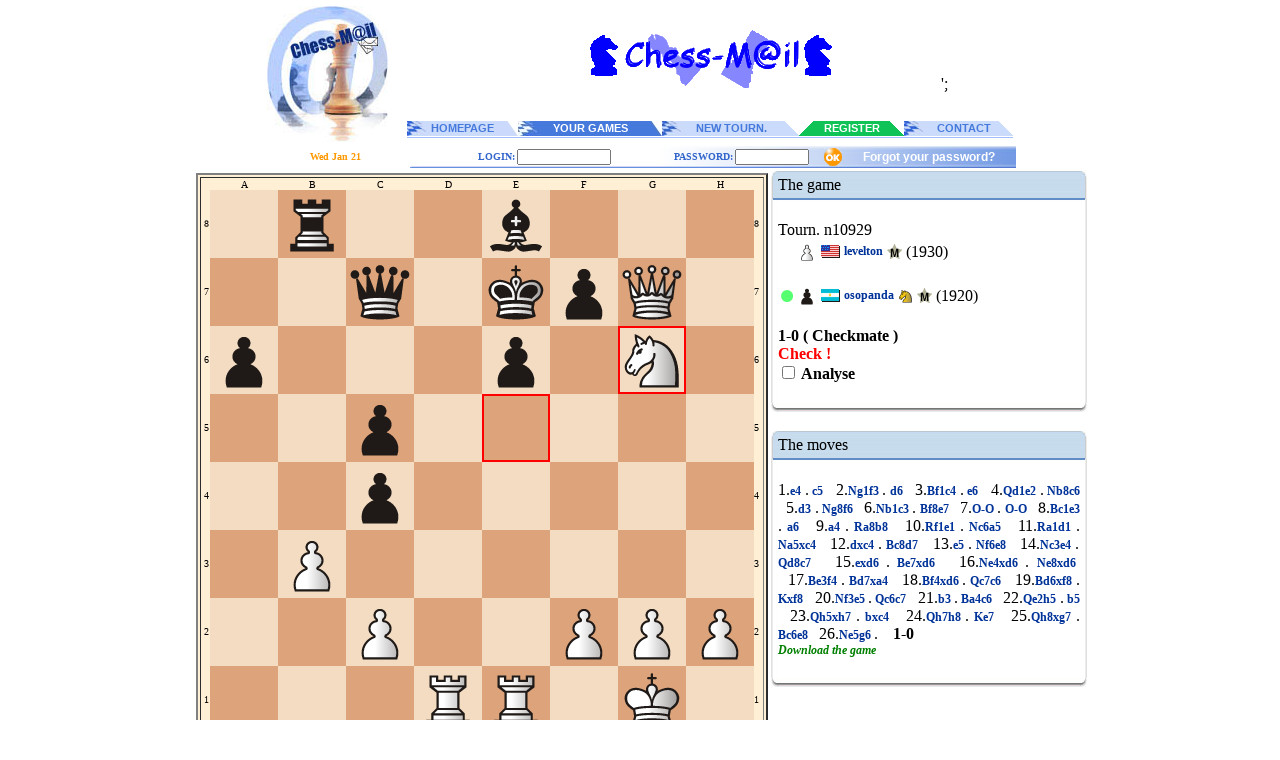

--- FILE ---
content_type: text/html; charset=ISO-8859-1
request_url: http://www.chess-mail.com/ech.php?pgn=166
body_size: 4898
content:
<!DOCTYPE HTML PUBLIC "-//W3C//DTD HTML 4.01 Transitional//EN">
<html>
<head>
<title>Chess Mail : Play correspondence Game online</title>
<meta http-equiv="Content-Type" content="text/html; charset=iso-8859-1">
<META name="description" content="Website for playing chess by mail.Totally free !">
<meta name="keywords" content="chess,play,mail,email,tournaments,correspondance,correspondence,elo">
<link href="http://www.chess-mail.com/menus.css" rel="stylesheet" type="text/css">
<link href="http://www.chess-mail.com/formulaire.css" rel="stylesheet" type="text/css">
<link href="http://www.chess-mail.com/boutg.css" rel="stylesheet" type="text/css">
<link href="http://www.chess-mail.com/menug.css" rel="stylesheet" type="text/css">
<link href="http://www.chess-mail.com/grille.css" rel="stylesheet" type="text/css">
<script language="JavaScript">
<!--
function pop(id,titre){
window.open(id,titre,'scrollbars=no,status=yes,resize=no,width=631,height=396');
}
//-->
</script>
</head>

<BODY BGCOLOR=White LEFTMARGIN=0 TOPMARGIN=4 MARGINWIDTH=0 MARGINHEIGHT=4><DIV ALIGN=center>

  <table width="750" border="0" cellpadding="0">
    <tr> 
      <td width="144" height="136" rowspan="2"><img src="http://www.chess-mail.com/Images/logo.jpg" width="121" height="136"></td>
      <td width="606" height="110"> 
      
        <div align="center"> 
       <img src="http://www.chess-mail.com/im/chessmail.gif" width="468" height="60">';
 </div>
        
        </td>
    </tr>    <tr> 
      <td>
	  	<table width=606 border=0 cellspacing=0 cellpadding=0>
          <tr> 
            <td width=24 bgcolor="#cbdbfb"><img src="http://www.chess-mail.com/Images/1.jpg" width="24"></td>
            <th width="60" bgcolor="#cbdbfb"><a href="http://www.chess-mail.com/index.php" class="menub">HOMEPAGE</a></th>
            <td width=48><img src="http://www.chess-mail.com/Images/2.jpg" width="48" height="15"></td>
            <th width="119" bgcolor="4579db"><a href="http://www.chess-mail.com/index.php?page=compte" class="menubl">YOUR GAMES</a></th>
            <td width=48><img src="http://www.chess-mail.com/Images/3.jpg" width="48" height="15"></td>
            <th width="110" bgcolor="#cbdbfb"><a href="http://www.chess-mail.com/index.php?page=ins2" class="menub">NEW TOURN.</a></th>
            <td width=24 bgcolor="#cbdbfb"><div align="right"><img src="http://www.chess-mail.com/Images/biais_b.gif" width="14" height="15"></div></td>
            <td width=14 bgcolor="#0FC357"><img src="http://www.chess-mail.com/Images/biais_b2.gif" width="14" height="15"></td>
            <th width="85" bgcolor="#0FC357"><a href="http://www.chess-mail.com/index.php?page=allvalid" class="menubl">REGISTER</a></th>
            <td width=14 bgcolor="#0FC357"><img src="http://www.chess-mail.com/Images/biais_b.gif" width="14" height="15"></td>
            <td width=24><img src="http://www.chess-mail.com/Images/1.jpg" width="24" height="15"></td>
            <th width="77" bgcolor="#cbdbfb"><a href="index.php?page=message&pseudoa=karclop" class="menub">CONTACT</a></th>
            <td bgcolor="#cbdbfb"><img src="http://www.chess-mail.com/Images/biais_b.gif" width="14" height="15"></td>
          </tr>
          <tr> 
            <td colspan=18><img src="http://www.chess-mail.com/Images/ligne.gif" height="3" width="100%"></td>
          </tr>
        </table>
	</td>
    </tr>
  </table>
    
           <table width="757" border="0" cellpadding="0" height="22">
    <form action="http://www.chess-mail.com/login.php?red=" method="post" name="logformulaire" >
    <tr>
        <td width="144" height="22"> 
          <table width="144" border="0" cellpadding="0" >
		  <tr>
		  	  <td valign="top"> 
                <div align="center"><span class="txt"><font color="#FF9900" size="1"><strong>
                Wed Jan 21                </strong></font></span></div>
			</td>
			</tr>
		</table>
		  </td>
        <td width="606"> 
          <table width="606" height="22" border="0" cellpadding="0" background="http://www.chess-mail.com/Images/log_fond.jpg">
            <tr> 
              <td width="106"> 
                <div align="right"><font color="#3366CC" size="1" face="Tahoma"><strong>LOGIN: 
                </strong></font></div></td>
              <td width="88" class="form"> 
                <input name="pseudo" type="text" class="form" id="pseudo" size="16" maxlength="16" ></td>
              <td width="121"> 
                <div align="right"><font color="#3366CC" size="1" face="Tahoma"><strong>PASSWORD: </strong></font></div></td>
              <td width="87"> 
                <input name="mpasse" type="password" class="form" id="mpasse" size="12" maxlength="12"></td>
				  
              <td width="37" class="form">
<input name="envoi" type="image" value="envoi" src="http://www.chess-mail.com/Images/ok.gif" border="0">
                </a></td>
			  <td width="153"><div align="left"><a href="http://www.chess-mail.com/index.php?page=motdepasse" class="mot">Forgot your password?</a></td>
        </tr>
      </table></form></td>
  </tr>
	</table>

</div>
<div align="left"></div>



<table width=750 border=0 cellspacing=0 cellpadding=0 align="center">
	
	</td>
	<td width="10"></td>
	
	
	 <td width="586">	<div id="game"></div><script language="javascript">sela=""; ini_sela=""; jouer=0; posstatic=0; 
selb=""; ini_selb="";
co=new Array();
ech=new Array(); echb=new Array();
nb=0; nbmax=0; coupmin=0;co[nb]=co[nb]+"e2_e4P";nb++;co[nb]=co[nb]+"c7_c5p";nb++;co[nb]=co[nb]+"g1_f3C";nb++;co[nb]=co[nb]+"d7_d6p";nb++;co[nb]=co[nb]+"f1_c4F";nb++;co[nb]=co[nb]+"e7_e6p";nb++;co[nb]=co[nb]+"d1_e2D";nb++;co[nb]=co[nb]+"b8_c6c";nb++;co[nb]=co[nb]+"d2_d3P";nb++;co[nb]=co[nb]+"g8_f6c";nb++;co[nb]=co[nb]+"b1_c3C";nb++;co[nb]=co[nb]+"f8_e7f";nb++;co[nb]=co[nb]+"h1_";co[nb]=co[nb]+"f1T";co[nb]=co[nb]+"e1_g1R";nb++;co[nb]=co[nb]+"h8_";co[nb]=co[nb]+"f8t";co[nb]=co[nb]+"e8_g8r";nb++;co[nb]=co[nb]+"c1_e3F";nb++;co[nb]=co[nb]+"a7_a6p";nb++;co[nb]=co[nb]+"a2_a4P";nb++;co[nb]=co[nb]+"a8_b8t";nb++;co[nb]=co[nb]+"f1_e1T";nb++;co[nb]=co[nb]+"c6_a5c";nb++;co[nb]=co[nb]+"a1_d1T";nb++;co[nb]=co[nb]+"a5_c4c";nb++;co[nb]=co[nb]+"d3_c4P";nb++;co[nb]=co[nb]+"c8_d7f";nb++;co[nb]=co[nb]+"e4_e5P";nb++;co[nb]=co[nb]+"f6_e8c";nb++;co[nb]=co[nb]+"c3_e4C";nb++;co[nb]=co[nb]+"d8_c7d";nb++;co[nb]=co[nb]+"e5_d6P";nb++;co[nb]=co[nb]+"e7_d6f";nb++;co[nb]=co[nb]+"e4_d6C";nb++;co[nb]=co[nb]+"e8_d6c";nb++;co[nb]=co[nb]+"e3_f4F";nb++;co[nb]=co[nb]+"d7_a4f";nb++;co[nb]=co[nb]+"f4_d6F";nb++;co[nb]=co[nb]+"c7_c6d";nb++;co[nb]=co[nb]+"d6_f8F";nb++;co[nb]=co[nb]+"g8_f8r";nb++;co[nb]=co[nb]+"f3_e5C";nb++;co[nb]=co[nb]+"c6_c7d";nb++;co[nb]=co[nb]+"b2_b3P";nb++;co[nb]=co[nb]+"a4_c6f";nb++;co[nb]=co[nb]+"e2_h5D";nb++;co[nb]=co[nb]+"b7_b5p";nb++;co[nb]=co[nb]+"h5_h7D";nb++;co[nb]=co[nb]+"b5_c4p";nb++;co[nb]=co[nb]+"h7_h8D";nb++;co[nb]=co[nb]+"f8_e7r";nb++;co[nb]=co[nb]+"h8_g7D";nb++;co[nb]=co[nb]+"c6_e8f";nb++;co[nb]=co[nb]+"e5_g6C";nb++;sela="e5"; ini_sela=sela; selb="g6"; ini_selb=selb; nbmax=nb; nbmaxb=nb;</script><table><tr><td valign="TOP"><script>
magic_cat=0; glposini="tcfdrfctpppppppp________________________________PPPPPPPPTCFDRFCT"; lastmove=0; glccw="#F3DCC2"; glccb="#DDA37B";
</script>
<script src="pieces0.js"></script><script src="ech2.js"></script><table CELLSPACING=0 CELLPADDING=0 border="0"><tr><td><table border=2 bgcolor="#FFEFD5"><tr><td><table id="idech" CELLSPACING=0 CELLPADDING=0 border="0" ><tr><td width="10" HEIGHT="10" style='line-height:0px'><img src="im/trans.gif" width=1 height=1></td><td width="68" HEIGHT="10"><center><font size=1>A</font></center></td><td width="68" HEIGHT="10"><center><font size=1>B</font></center></td><td width="68" HEIGHT="10"><center><font size=1>C</font></center></td><td width="68" HEIGHT="10"><center><font size=1>D</font></center></td><td width="68" HEIGHT="10"><center><font size=1>E</font></center></td><td width="68" HEIGHT="10"><center><font size=1>F</font></center></td><td width="68" HEIGHT="10"><center><font size=1>G</font></center></td><td width="68" HEIGHT="10"><center><font size=1>H</font></center></td><td width="10" HEIGHT="10" style='line-height:0px'><img src="im/trans.gif" width=1 height=1></td></tr><tr><td width="10" height="68"><center><font size=1>8</font></center></td><td BGCOLOR="#F3DCC2" width="68" HEIGHT="68" style='line-height:0px' align="CENTER" valign="CENTER"><a href="javascript:coup('a8')"><img src="detail/merida/blanc.gif" id="a8" width=64 height=64 border="2" name="a8"></a></td><td BGCOLOR="#DDA37B" width="68" HEIGHT="68" style='line-height:0px' align="CENTER" valign="CENTER"><a href="javascript:coup('b8')"><img src="detail/merida/blanc.gif" id="b8" width=64 height=64 border="2" name="b8"></a></td><td BGCOLOR="#F3DCC2" width="68" HEIGHT="68" style='line-height:0px' align="CENTER" valign="CENTER"><a href="javascript:coup('c8')"><img src="detail/merida/blanc.gif" id="c8" width=64 height=64 border="2" name="c8"></a></td><td BGCOLOR="#DDA37B" width="68" HEIGHT="68" style='line-height:0px' align="CENTER" valign="CENTER"><a href="javascript:coup('d8')"><img src="detail/merida/blanc.gif" id="d8" width=64 height=64 border="2" name="d8"></a></td><td BGCOLOR="#F3DCC2" width="68" HEIGHT="68" style='line-height:0px' align="CENTER" valign="CENTER"><a href="javascript:coup('e8')"><img src="detail/merida/blanc.gif" id="e8" width=64 height=64 border="2" name="e8"></a></td><td BGCOLOR="#DDA37B" width="68" HEIGHT="68" style='line-height:0px' align="CENTER" valign="CENTER"><a href="javascript:coup('f8')"><img src="detail/merida/blanc.gif" id="f8" width=64 height=64 border="2" name="f8"></a></td><td BGCOLOR="#F3DCC2" width="68" HEIGHT="68" style='line-height:0px' align="CENTER" valign="CENTER"><a href="javascript:coup('g8')"><img src="detail/merida/blanc.gif" id="g8" width=64 height=64 border="2" name="g8"></a></td><td BGCOLOR="#DDA37B" width="68" HEIGHT="68" style='line-height:0px' align="CENTER" valign="CENTER"><a href="javascript:coup('h8')"><img src="detail/merida/blanc.gif" id="h8" width=64 height=64 border="2" name="h8"></a></td><td width="10" height="68"><font size=1>8</font></td></tr><tr><td width="10" height="68"><center><font size=1>7</font></center></td><td BGCOLOR="#DDA37B" width="68" HEIGHT="68" style='line-height:0px' align="CENTER" valign="CENTER"><a href="javascript:coup('a7')"><img src="detail/merida/blanc.gif" id="a7" width=64 height=64 border="2" name="a7"></a></td><td BGCOLOR="#F3DCC2" width="68" HEIGHT="68" style='line-height:0px' align="CENTER" valign="CENTER"><a href="javascript:coup('b7')"><img src="detail/merida/blanc.gif" id="b7" width=64 height=64 border="2" name="b7"></a></td><td BGCOLOR="#DDA37B" width="68" HEIGHT="68" style='line-height:0px' align="CENTER" valign="CENTER"><a href="javascript:coup('c7')"><img src="detail/merida/blanc.gif" id="c7" width=64 height=64 border="2" name="c7"></a></td><td BGCOLOR="#F3DCC2" width="68" HEIGHT="68" style='line-height:0px' align="CENTER" valign="CENTER"><a href="javascript:coup('d7')"><img src="detail/merida/blanc.gif" id="d7" width=64 height=64 border="2" name="d7"></a></td><td BGCOLOR="#DDA37B" width="68" HEIGHT="68" style='line-height:0px' align="CENTER" valign="CENTER"><a href="javascript:coup('e7')"><img src="detail/merida/blanc.gif" id="e7" width=64 height=64 border="2" name="e7"></a></td><td BGCOLOR="#F3DCC2" width="68" HEIGHT="68" style='line-height:0px' align="CENTER" valign="CENTER"><a href="javascript:coup('f7')"><img src="detail/merida/blanc.gif" id="f7" width=64 height=64 border="2" name="f7"></a></td><td BGCOLOR="#DDA37B" width="68" HEIGHT="68" style='line-height:0px' align="CENTER" valign="CENTER"><a href="javascript:coup('g7')"><img src="detail/merida/blanc.gif" id="g7" width=64 height=64 border="2" name="g7"></a></td><td BGCOLOR="#F3DCC2" width="68" HEIGHT="68" style='line-height:0px' align="CENTER" valign="CENTER"><a href="javascript:coup('h7')"><img src="detail/merida/blanc.gif" id="h7" width=64 height=64 border="2" name="h7"></a></td><td width="10" height="68"><font size=1>7</font></td></tr><tr><td width="10" height="68"><center><font size=1>6</font></center></td><td BGCOLOR="#F3DCC2" width="68" HEIGHT="68" style='line-height:0px' align="CENTER" valign="CENTER"><a href="javascript:coup('a6')"><img src="detail/merida/blanc.gif" id="a6" width=64 height=64 border="2" name="a6"></a></td><td BGCOLOR="#DDA37B" width="68" HEIGHT="68" style='line-height:0px' align="CENTER" valign="CENTER"><a href="javascript:coup('b6')"><img src="detail/merida/blanc.gif" id="b6" width=64 height=64 border="2" name="b6"></a></td><td BGCOLOR="#F3DCC2" width="68" HEIGHT="68" style='line-height:0px' align="CENTER" valign="CENTER"><a href="javascript:coup('c6')"><img src="detail/merida/blanc.gif" id="c6" width=64 height=64 border="2" name="c6"></a></td><td BGCOLOR="#DDA37B" width="68" HEIGHT="68" style='line-height:0px' align="CENTER" valign="CENTER"><a href="javascript:coup('d6')"><img src="detail/merida/blanc.gif" id="d6" width=64 height=64 border="2" name="d6"></a></td><td BGCOLOR="#F3DCC2" width="68" HEIGHT="68" style='line-height:0px' align="CENTER" valign="CENTER"><a href="javascript:coup('e6')"><img src="detail/merida/blanc.gif" id="e6" width=64 height=64 border="2" name="e6"></a></td><td BGCOLOR="#DDA37B" width="68" HEIGHT="68" style='line-height:0px' align="CENTER" valign="CENTER"><a href="javascript:coup('f6')"><img src="detail/merida/blanc.gif" id="f6" width=64 height=64 border="2" name="f6"></a></td><td BGCOLOR="#F3DCC2" width="68" HEIGHT="68" style='line-height:0px' align="CENTER" valign="CENTER"><a href="javascript:coup('g6')"><img src="detail/merida/blanc.gif" id="g6" width=64 height=64 border="2" name="g6"></a></td><td BGCOLOR="#DDA37B" width="68" HEIGHT="68" style='line-height:0px' align="CENTER" valign="CENTER"><a href="javascript:coup('h6')"><img src="detail/merida/blanc.gif" id="h6" width=64 height=64 border="2" name="h6"></a></td><td width="10" height="68"><font size=1>6</font></td></tr><tr><td width="10" height="68"><center><font size=1>5</font></center></td><td BGCOLOR="#DDA37B" width="68" HEIGHT="68" style='line-height:0px' align="CENTER" valign="CENTER"><a href="javascript:coup('a5')"><img src="detail/merida/blanc.gif" id="a5" width=64 height=64 border="2" name="a5"></a></td><td BGCOLOR="#F3DCC2" width="68" HEIGHT="68" style='line-height:0px' align="CENTER" valign="CENTER"><a href="javascript:coup('b5')"><img src="detail/merida/blanc.gif" id="b5" width=64 height=64 border="2" name="b5"></a></td><td BGCOLOR="#DDA37B" width="68" HEIGHT="68" style='line-height:0px' align="CENTER" valign="CENTER"><a href="javascript:coup('c5')"><img src="detail/merida/blanc.gif" id="c5" width=64 height=64 border="2" name="c5"></a></td><td BGCOLOR="#F3DCC2" width="68" HEIGHT="68" style='line-height:0px' align="CENTER" valign="CENTER"><a href="javascript:coup('d5')"><img src="detail/merida/blanc.gif" id="d5" width=64 height=64 border="2" name="d5"></a></td><td BGCOLOR="#DDA37B" width="68" HEIGHT="68" style='line-height:0px' align="CENTER" valign="CENTER"><a href="javascript:coup('e5')"><img src="detail/merida/blanc.gif" id="e5" width=64 height=64 border="2" name="e5"></a></td><td BGCOLOR="#F3DCC2" width="68" HEIGHT="68" style='line-height:0px' align="CENTER" valign="CENTER"><a href="javascript:coup('f5')"><img src="detail/merida/blanc.gif" id="f5" width=64 height=64 border="2" name="f5"></a></td><td BGCOLOR="#DDA37B" width="68" HEIGHT="68" style='line-height:0px' align="CENTER" valign="CENTER"><a href="javascript:coup('g5')"><img src="detail/merida/blanc.gif" id="g5" width=64 height=64 border="2" name="g5"></a></td><td BGCOLOR="#F3DCC2" width="68" HEIGHT="68" style='line-height:0px' align="CENTER" valign="CENTER"><a href="javascript:coup('h5')"><img src="detail/merida/blanc.gif" id="h5" width=64 height=64 border="2" name="h5"></a></td><td width="10" height="68"><font size=1>5</font></td></tr><tr><td width="10" height="68"><center><font size=1>4</font></center></td><td BGCOLOR="#F3DCC2" width="68" HEIGHT="68" style='line-height:0px' align="CENTER" valign="CENTER"><a href="javascript:coup('a4')"><img src="detail/merida/blanc.gif" id="a4" width=64 height=64 border="2" name="a4"></a></td><td BGCOLOR="#DDA37B" width="68" HEIGHT="68" style='line-height:0px' align="CENTER" valign="CENTER"><a href="javascript:coup('b4')"><img src="detail/merida/blanc.gif" id="b4" width=64 height=64 border="2" name="b4"></a></td><td BGCOLOR="#F3DCC2" width="68" HEIGHT="68" style='line-height:0px' align="CENTER" valign="CENTER"><a href="javascript:coup('c4')"><img src="detail/merida/blanc.gif" id="c4" width=64 height=64 border="2" name="c4"></a></td><td BGCOLOR="#DDA37B" width="68" HEIGHT="68" style='line-height:0px' align="CENTER" valign="CENTER"><a href="javascript:coup('d4')"><img src="detail/merida/blanc.gif" id="d4" width=64 height=64 border="2" name="d4"></a></td><td BGCOLOR="#F3DCC2" width="68" HEIGHT="68" style='line-height:0px' align="CENTER" valign="CENTER"><a href="javascript:coup('e4')"><img src="detail/merida/blanc.gif" id="e4" width=64 height=64 border="2" name="e4"></a></td><td BGCOLOR="#DDA37B" width="68" HEIGHT="68" style='line-height:0px' align="CENTER" valign="CENTER"><a href="javascript:coup('f4')"><img src="detail/merida/blanc.gif" id="f4" width=64 height=64 border="2" name="f4"></a></td><td BGCOLOR="#F3DCC2" width="68" HEIGHT="68" style='line-height:0px' align="CENTER" valign="CENTER"><a href="javascript:coup('g4')"><img src="detail/merida/blanc.gif" id="g4" width=64 height=64 border="2" name="g4"></a></td><td BGCOLOR="#DDA37B" width="68" HEIGHT="68" style='line-height:0px' align="CENTER" valign="CENTER"><a href="javascript:coup('h4')"><img src="detail/merida/blanc.gif" id="h4" width=64 height=64 border="2" name="h4"></a></td><td width="10" height="68"><font size=1>4</font></td></tr><tr><td width="10" height="68"><center><font size=1>3</font></center></td><td BGCOLOR="#DDA37B" width="68" HEIGHT="68" style='line-height:0px' align="CENTER" valign="CENTER"><a href="javascript:coup('a3')"><img src="detail/merida/blanc.gif" id="a3" width=64 height=64 border="2" name="a3"></a></td><td BGCOLOR="#F3DCC2" width="68" HEIGHT="68" style='line-height:0px' align="CENTER" valign="CENTER"><a href="javascript:coup('b3')"><img src="detail/merida/blanc.gif" id="b3" width=64 height=64 border="2" name="b3"></a></td><td BGCOLOR="#DDA37B" width="68" HEIGHT="68" style='line-height:0px' align="CENTER" valign="CENTER"><a href="javascript:coup('c3')"><img src="detail/merida/blanc.gif" id="c3" width=64 height=64 border="2" name="c3"></a></td><td BGCOLOR="#F3DCC2" width="68" HEIGHT="68" style='line-height:0px' align="CENTER" valign="CENTER"><a href="javascript:coup('d3')"><img src="detail/merida/blanc.gif" id="d3" width=64 height=64 border="2" name="d3"></a></td><td BGCOLOR="#DDA37B" width="68" HEIGHT="68" style='line-height:0px' align="CENTER" valign="CENTER"><a href="javascript:coup('e3')"><img src="detail/merida/blanc.gif" id="e3" width=64 height=64 border="2" name="e3"></a></td><td BGCOLOR="#F3DCC2" width="68" HEIGHT="68" style='line-height:0px' align="CENTER" valign="CENTER"><a href="javascript:coup('f3')"><img src="detail/merida/blanc.gif" id="f3" width=64 height=64 border="2" name="f3"></a></td><td BGCOLOR="#DDA37B" width="68" HEIGHT="68" style='line-height:0px' align="CENTER" valign="CENTER"><a href="javascript:coup('g3')"><img src="detail/merida/blanc.gif" id="g3" width=64 height=64 border="2" name="g3"></a></td><td BGCOLOR="#F3DCC2" width="68" HEIGHT="68" style='line-height:0px' align="CENTER" valign="CENTER"><a href="javascript:coup('h3')"><img src="detail/merida/blanc.gif" id="h3" width=64 height=64 border="2" name="h3"></a></td><td width="10" height="68"><font size=1>3</font></td></tr><tr><td width="10" height="68"><center><font size=1>2</font></center></td><td BGCOLOR="#F3DCC2" width="68" HEIGHT="68" style='line-height:0px' align="CENTER" valign="CENTER"><a href="javascript:coup('a2')"><img src="detail/merida/blanc.gif" id="a2" width=64 height=64 border="2" name="a2"></a></td><td BGCOLOR="#DDA37B" width="68" HEIGHT="68" style='line-height:0px' align="CENTER" valign="CENTER"><a href="javascript:coup('b2')"><img src="detail/merida/blanc.gif" id="b2" width=64 height=64 border="2" name="b2"></a></td><td BGCOLOR="#F3DCC2" width="68" HEIGHT="68" style='line-height:0px' align="CENTER" valign="CENTER"><a href="javascript:coup('c2')"><img src="detail/merida/blanc.gif" id="c2" width=64 height=64 border="2" name="c2"></a></td><td BGCOLOR="#DDA37B" width="68" HEIGHT="68" style='line-height:0px' align="CENTER" valign="CENTER"><a href="javascript:coup('d2')"><img src="detail/merida/blanc.gif" id="d2" width=64 height=64 border="2" name="d2"></a></td><td BGCOLOR="#F3DCC2" width="68" HEIGHT="68" style='line-height:0px' align="CENTER" valign="CENTER"><a href="javascript:coup('e2')"><img src="detail/merida/blanc.gif" id="e2" width=64 height=64 border="2" name="e2"></a></td><td BGCOLOR="#DDA37B" width="68" HEIGHT="68" style='line-height:0px' align="CENTER" valign="CENTER"><a href="javascript:coup('f2')"><img src="detail/merida/blanc.gif" id="f2" width=64 height=64 border="2" name="f2"></a></td><td BGCOLOR="#F3DCC2" width="68" HEIGHT="68" style='line-height:0px' align="CENTER" valign="CENTER"><a href="javascript:coup('g2')"><img src="detail/merida/blanc.gif" id="g2" width=64 height=64 border="2" name="g2"></a></td><td BGCOLOR="#DDA37B" width="68" HEIGHT="68" style='line-height:0px' align="CENTER" valign="CENTER"><a href="javascript:coup('h2')"><img src="detail/merida/blanc.gif" id="h2" width=64 height=64 border="2" name="h2"></a></td><td width="10" height="68"><font size=1>2</font></td></tr><tr><td width="10" height="68"><center><font size=1>1</font></center></td><td BGCOLOR="#DDA37B" width="68" HEIGHT="68" style='line-height:0px' align="CENTER" valign="CENTER"><a href="javascript:coup('a1')"><img src="detail/merida/blanc.gif" id="a1" width=64 height=64 border="2" name="a1"></a></td><td BGCOLOR="#F3DCC2" width="68" HEIGHT="68" style='line-height:0px' align="CENTER" valign="CENTER"><a href="javascript:coup('b1')"><img src="detail/merida/blanc.gif" id="b1" width=64 height=64 border="2" name="b1"></a></td><td BGCOLOR="#DDA37B" width="68" HEIGHT="68" style='line-height:0px' align="CENTER" valign="CENTER"><a href="javascript:coup('c1')"><img src="detail/merida/blanc.gif" id="c1" width=64 height=64 border="2" name="c1"></a></td><td BGCOLOR="#F3DCC2" width="68" HEIGHT="68" style='line-height:0px' align="CENTER" valign="CENTER"><a href="javascript:coup('d1')"><img src="detail/merida/blanc.gif" id="d1" width=64 height=64 border="2" name="d1"></a></td><td BGCOLOR="#DDA37B" width="68" HEIGHT="68" style='line-height:0px' align="CENTER" valign="CENTER"><a href="javascript:coup('e1')"><img src="detail/merida/blanc.gif" id="e1" width=64 height=64 border="2" name="e1"></a></td><td BGCOLOR="#F3DCC2" width="68" HEIGHT="68" style='line-height:0px' align="CENTER" valign="CENTER"><a href="javascript:coup('f1')"><img src="detail/merida/blanc.gif" id="f1" width=64 height=64 border="2" name="f1"></a></td><td BGCOLOR="#DDA37B" width="68" HEIGHT="68" style='line-height:0px' align="CENTER" valign="CENTER"><a href="javascript:coup('g1')"><img src="detail/merida/blanc.gif" id="g1" width=64 height=64 border="2" name="g1"></a></td><td BGCOLOR="#F3DCC2" width="68" HEIGHT="68" style='line-height:0px' align="CENTER" valign="CENTER"><a href="javascript:coup('h1')"><img src="detail/merida/blanc.gif" id="h1" width=64 height=64 border="2" name="h1"></a></td><td width="10" height="68"><font size=1>1</font></td></tr><tr><td HEIGHT="10" width="10" style='line-height:0px'><img src="im/trans.gif" width=1 height=1></td><td HEIGHT="10"><CENTER><font size=1>A</font></CENTER></td><td HEIGHT="10"><CENTER><font size=1>B</font></CENTER></td><td HEIGHT="10"><CENTER><font size=1>C</font></CENTER></td><td HEIGHT="10"><CENTER><font size=1>D</font></CENTER></td><td HEIGHT="10"><CENTER><font size=1>E</font></CENTER></td><td HEIGHT="10"><CENTER><font size=1>F</font></CENTER></td><td HEIGHT="10"><CENTER><font size=1>G</font></CENTER></td><td HEIGHT="10"><CENTER><font size=1>H</font></CENTER></td><td HEIGHT="10" width="10" style='line-height:0px'><img src="im/trans.gif" width=1 height=1></td></tr></table></td></tr></table></td></tr><tr><td style='line-height:0px'><table width=572><tr><td align="LEFT" style='line-height:0px'><table><tr><div style="display: inline" id="divmatblanc"></div></tr></table></td><td align="RIGHT" style='line-height:0px'><table><tr><div style="display: inline" id="divmatnoir"></div></tr></table></table><table width=572><tr><td style='line-height:0px' align="CENTER"><br><table style="border-spacing: 7px 0px;"><tr><td><a href="javascript:debut()"><img id="imdeb" src="im/nav/deb_n.png"  alt="Début" onmouseover="fover('deb');" onmouseout="fout('deb')" width="60" height="49" border=0></a></td><td><a href="javascript:retour()"><img id="imret" src="im/nav/ret_n.png"  alt="Retour" onmouseover="fover('ret');" onmouseout="fout('ret')" width="60" height="49" border=0></a></td><td><a href="javascript:avance()"><img id="imlec" src="im/nav/lec_n.png"  alt="Avance" onmouseover="fover('lec');" onmouseout="fout('lec')" width="60" height="49" border=0></a></td><td><a href="javascript:fin()"><img id="imfin" src="im/nav/fin_n.png"  alt="Fin" onmouseover="fover('fin');" onmouseout="fout('fin')" width="60" height="49" border=0></a></td><td><a href="/ech.php?pgn=166&invech=1"><img id="imfli" src="im/nav/fli_n.png"  alt="Tourner l' échiquier" onmouseover="fover('fli');" onmouseout="fout('fli')" width="60" height="49" border=0></a></td><td><a href="javascript:chana()"><img id="imana" src="im/nav/ana_n.png"  alt="Analyse" width="60" height="49" border=0></a></td><td><a href="javascript:val()"><img id="imval" src="im/nav/val_n.png"  alt="Valider" onmouseover="fover('val');" onmouseout="fout('val')" width="87" height="49" border=0></a></td></tr></table></td></table></td></tr></table></td></tr></table><center></center><table><tr><td valign="TOP"><div style="display: inline" id="divpresb"></div><div style="display: inline" id="divmenuc"></div></td><td valign="TOP"><div style="display: inline" id="divformb"></div><div style="display: inline" id="divmagicb"></div></td><td valign="TOP"><div style="display: inline" id="divmenub"></div></td></tr></table></td><td valign="TOP"><div style="display: inline" id="divpres"><table width="316" id="page" cellpadding="0" cellspacing="0" border="0">
     <tr height=31>
          <td width=7 height=31 BACKGROUND="/im/cg.gif"></td>
          <td width="302" height=31 BACKGROUND="/im/lh.gif" align="left"><span class="soustitre_bleu">The game</span></td>
          <td width=7 height=31 BACKGROUND="/im/cd.gif"></td>
     </tr>
     <tr>
          <td width=7 BACKGROUND="/im/lg.gif"></td>
          <td width="302" align="left" style="padding-top:20px;padding-bottom:20px;">Tourn. n10929<br><table><tr><td><img src="detail/merida/blanc.gif" name="traitblanc" id="traitblanc" width="12" height="12" border="0"></td><td><img src="detail/merida/blanc.gif" name="pionblanc" width="20" height="20" border="0"></td><td><img src="flags/us.gif"></td><B><td><a href="info.php?pseudo=levelton"  >levelton</a></B></td><td><img src="im/etoile/etoile_ma.gif" width=15 height=15 border=0></td><td>(1930)</td></tr></table><br><table><tr><td><img src="detail/merida/blanc.gif" name="traitnoir" id="traitnoir" width="12" height="12" border="0"></td><td><img src="detail/merida/blanc.gif" name="pionnoir" width="20" height="20" border="0"></td><td><img src="flags/ar.gif"></td><B><td><a href="info.php?pseudo=osopanda"  >osopanda</a></B></td><td><img src="im/titre/f.svg" width=15 height=20 border=0></td><td><img src="im/etoile/etoile_ma.gif" width=15 height=15 border=0></td><td>(1920)</td></table><br><b>1-0 ( Checkmate )</b><br><div id="divechec" style="display: inline"></div><div id="divdemanalyse" style="display: inline"><input type="checkbox" id="chanalyse" name="chanalyse" onClick="change();"/><label for="chanalyse"> Analyse</label></div><div id="divanalyse" style="display: inline"></div><br></td>
          <td width=7 BACKGROUND="/im/ld.gif"></td>
     </tr>
     <tr height=9>
          <td width=7 height=9 BACKGROUND="/im/cbg.gif"></td>
          <td width="302" height=9 BACKGROUND="/im/lb.gif"></td>
          <td width=7 height=9 BACKGROUND="/im/cbd.gif"></td>
     </tr>
</table>
</div><div id="divmagic" style="display: inline"><br></div><div id="divform" style="display: inline"></div><div style="display: inline" id="divmenu"><table width="100%" id="page" cellpadding="0" cellspacing="0" border="0">
     <tr height=31>
          <td width=7 height=31 BACKGROUND="/im/cg.gif"></td>
          <td height=31 BACKGROUND="/im/lh.gif" align="left"><span class="soustitre_bleu">The moves</span></td>
          <td width=7 height=31 BACKGROUND="/im/cd.gif"></td>
     </tr>
     <tr>
          <td width=7 BACKGROUND="/im/lg.gif"></td>
          <td align="left" style="padding-top:20px;padding-bottom:20px;"><div align="JUSTIFY">1.<a href="javascript:quel(1);">e4 </a>.<a href="javascript:quel(2);"> c5
</a>&nbsp;&nbsp;2.<a href="javascript:quel(3);">Ng1f3 </a>.<a href="javascript:quel(4);"> d6
</a>&nbsp;&nbsp;3.<a href="javascript:quel(5);">Bf1c4 </a>.<a href="javascript:quel(6);"> e6
</a>&nbsp;&nbsp;4.<a href="javascript:quel(7);">Qd1e2 </a>.<a href="javascript:quel(8);"> Nb8c6
</a>&nbsp;&nbsp;5.<a href="javascript:quel(9);">d3 </a>.<a href="javascript:quel(10);"> Ng8f6
</a>&nbsp;&nbsp;6.<a href="javascript:quel(11);">Nb1c3 </a>.<a href="javascript:quel(12);"> Bf8e7
</a>&nbsp;&nbsp;7.<a href="javascript:quel(13);">O-O </a>.<a href="javascript:quel(14);"> O-O
</a>&nbsp;&nbsp;8.<a href="javascript:quel(15);">Bc1e3 </a>.<a href="javascript:quel(16);"> a6
</a>&nbsp;&nbsp;9.<a href="javascript:quel(17);">a4 </a>.<a href="javascript:quel(18);"> Ra8b8
</a>&nbsp;&nbsp;10.<a href="javascript:quel(19);">Rf1e1 </a>.<a href="javascript:quel(20);"> Nc6a5
</a>&nbsp;&nbsp;11.<a href="javascript:quel(21);">Ra1d1 </a>.<a href="javascript:quel(22);"> Na5xc4
</a>&nbsp;&nbsp;12.<a href="javascript:quel(23);">dxc4 </a>.<a href="javascript:quel(24);"> Bc8d7
</a>&nbsp;&nbsp;13.<a href="javascript:quel(25);">e5 </a>.<a href="javascript:quel(26);"> Nf6e8
</a>&nbsp;&nbsp;14.<a href="javascript:quel(27);">Nc3e4 </a>.<a href="javascript:quel(28);"> Qd8c7
</a>&nbsp;&nbsp;15.<a href="javascript:quel(29);">exd6 </a>.<a href="javascript:quel(30);"> Be7xd6
</a>&nbsp;&nbsp;16.<a href="javascript:quel(31);">Ne4xd6 </a>.<a href="javascript:quel(32);"> Ne8xd6
</a>&nbsp;&nbsp;17.<a href="javascript:quel(33);">Be3f4 </a>.<a href="javascript:quel(34);"> Bd7xa4
</a>&nbsp;&nbsp;18.<a href="javascript:quel(35);">Bf4xd6 </a>.<a href="javascript:quel(36);"> Qc7c6
</a>&nbsp;&nbsp;19.<a href="javascript:quel(37);">Bd6xf8 </a>.<a href="javascript:quel(38);"> Kxf8
</a>&nbsp;&nbsp;20.<a href="javascript:quel(39);">Nf3e5 </a>.<a href="javascript:quel(40);"> Qc6c7
</a>&nbsp;&nbsp;21.<a href="javascript:quel(41);">b3 </a>.<a href="javascript:quel(42);"> Ba4c6
</a>&nbsp;&nbsp;22.<a href="javascript:quel(43);">Qe2h5 </a>.<a href="javascript:quel(44);"> b5
</a>&nbsp;&nbsp;23.<a href="javascript:quel(45);">Qh5xh7 </a>.<a href="javascript:quel(46);"> bxc4
</a>&nbsp;&nbsp;24.<a href="javascript:quel(47);">Qh7h8 </a>.<a href="javascript:quel(48);"> Ke7
</a>&nbsp;&nbsp;25.<a href="javascript:quel(49);">Qh8xg7 </a>.<a href="javascript:quel(50);"> Bc6e8
</a>&nbsp;&nbsp;26.<a href="javascript:quel(51);">Ne5g6 </a>.<a href="javascript:quel(52);"> </a>&nbsp;&nbsp; <b>1-0</b></div><a href="pp165.pgn"><font color="GREEN"><i>Download the game</i></font></a></td>
          <td width=7 BACKGROUND="/im/ld.gif"></td>
     </tr>
     <tr height=9>
          <td width=7 height=9 BACKGROUND="/im/cbg.gif"></td>
          <td height=9 BACKGROUND="/im/lb.gif"></td>
          <td width=7 height=9 BACKGROUND="/im/cbd.gif"></td>
     </tr>
</table>
</div></td></tr></table><script>window.document.images["pionblanc"].src=piecesvg["P"];window.document.images["pionnoir"].src=piecesvg["p"];ech["a8"]="_";ech["b8"]="_";ech["c8"]="_";ech["d8"]="_";ech["e8"]="_";ech["f8"]="_";ech["g8"]="_";ech["h8"]="_";ech["a7"]="_";ech["b7"]="_";ech["c7"]="_";ech["d7"]="_";ech["e7"]="_";ech["f7"]="_";ech["g7"]="_";ech["h7"]="_";ech["a6"]="_";ech["b6"]="_";ech["c6"]="_";ech["d6"]="_";ech["e6"]="_";ech["f6"]="_";ech["g6"]="_";ech["h6"]="_";ech["a5"]="_";ech["b5"]="_";ech["c5"]="_";ech["d5"]="_";ech["e5"]="_";ech["f5"]="_";ech["g5"]="_";ech["h5"]="_";ech["a4"]="_";ech["b4"]="_";ech["c4"]="_";ech["d4"]="_";ech["e4"]="_";ech["f4"]="_";ech["g4"]="_";ech["h4"]="_";ech["a3"]="_";ech["b3"]="_";ech["c3"]="_";ech["d3"]="_";ech["e3"]="_";ech["f3"]="_";ech["g3"]="_";ech["h3"]="_";ech["a2"]="_";ech["b2"]="_";ech["c2"]="_";ech["d2"]="_";ech["e2"]="_";ech["f2"]="_";ech["g2"]="_";ech["h2"]="_";ech["a1"]="_";ech["b1"]="_";ech["c1"]="_";ech["d1"]="_";ech["e1"]="_";ech["f1"]="_";ech["g1"]="_";ech["h1"]="_";initcouleur(); fgris(); actmat(); echec();if ( posstatic==1 ) { document.getElementById("divdemanalyse").innerHTML=""; } else { lmove(); }</script><script>fin();</script>

--- FILE ---
content_type: application/javascript
request_url: http://www.chess-mail.com/ech2.js
body_size: 3294
content:
function quel(nume) {
var lpos=""; var c=""; var i=0; var j=0; var ci=0;
sela=""; selb="";
if ( nume<coupmin ) { nume=coupmin; }
if ( quellast==0 ) { lastmove=0; }
if ( jouer==1 ) { document.monform.cor.value=""; document.monform.cde.value=""; clia=0; }
lpos=glposini;
for(i=0;i<8;i++) {
		for(j=0;j<8;j++) {
			c=String.fromCharCode("a".charCodeAt(0)+i)+(j+1).toString();
			echb[c]=ech[c];
			ech[c]=lpos.substr((7-j)*8+i,1);
		}
}
nb=nume;
for (ci=0;ci<nume;ci++) {
	x=co[ci].length;
	y=Math.floor((x+1)/3);
	for (j=0;j<y;j++) {
	ech[co[ci].slice(j*3,j*3+2)]=co[ci].slice(j*3+2,j*3+3);
	if ( (y-j)==2 ) {
		sela=co[ci].slice(j*3,j*3+2);
	}
	if ( (y-j)==1 ) {
		selb=co[ci].slice(j*3,j*3+2);
	}
	}
}
for(i=0;i<8;i++) {
		for(j=0;j<8;j++) {
			c=String.fromCharCode("a".charCodeAt(0)+i)+(j+1).toString();
			if ( ech[c]!=echb[c] ) {
				window.document.images[c].src=piecesvg[ech[c]];
			}
		}
	}
ini_sela=sela; ini_selb=selb;
initcouleur(); fgris(); actmat();
	echec(); affanalyse();
}

function fover(a) {
	document.getElementById("im"+a).src="im/nav/"+a+"_r.png";
	fgris();
}
function fout(a) {
	document.getElementById("im"+a).src="im/nav/"+a+"_n.png";
	fgris();
}
function fgris() {
	//alert(nb.toString()+nbmax.toString());
	if ( ( nb>coupmin ) && ( jouer!=2 ) ) {
		if ( document.getElementById("imret").src=="http://www.chess-mail.com/im/nav/ret_g.png" ) { document.getElementById("imret").src="im/nav/ret_n.png"; }
		if ( document.getElementById("imdeb").src=="http://www.chess-mail.com/im/nav/deb_g.png" ) { document.getElementById("imdeb").src="im/nav/deb_n.png"; }
	}
	else {
		document.getElementById("imret").src="im/nav/ret_g.png"; 
		document.getElementById("imdeb").src="im/nav/deb_g.png"; 
	}
	if ( ( nb<nbmax ) && ( jouer!=2 ) ) {
		if ( document.getElementById("imfin").src=="http://www.chess-mail.com/im/nav/fin_g.png" ) { document.getElementById("imfin").src="im/nav/fin_n.png"; }
		if ( document.getElementById("imlec").src=="http://www.chess-mail.com/im/nav/lec_g.png" ) { document.getElementById("imlec").src="im/nav/lec_n.png"; }
	}
	else {
		document.getElementById("imfin").src="im/nav/fin_g.png"; 
		document.getElementById("imlec").src="im/nav/lec_g.png"; 
	}
	if ( ( ( jouer==1 ) || ( jouer==2 ) ) && ( nb==nbmax ) ) {
		if ( document.getElementById("imval").src=="http://www.chess-mail.com/im/nav/val_g.png" ) { document.getElementById("imval").src="im/nav/val_n.png"; }
	}
	else {
		document.getElementById("imval").src="im/nav/val_g.png"; 
	}
	if ( document.getElementById("traitblanc")!=null ) {
	if ( (nb%2)==0 ) {
		document.getElementById("traitblanc").src="im/rondvert.png";
		document.getElementById("traitnoir").src="detail/merida/blanc.gif";
	}
	else {
		document.getElementById("traitnoir").src="im/rondvert.png";
		document.getElementById("traitblanc").src="detail/merida/blanc.gif";
	}
	}
	
}
function val() {
	document.getElementById("validation").click();
}
function actmat() {
	var c=""; var d="";
	var i=0; var j=0; var v=0; var mat=0;
	for(i=0;i<8;i++) {
		for(j=0;j<8;j++) {
			c=String.fromCharCode("a".charCodeAt(0)+i)+(j+1).toString();
			c=ech[c]; v=0;
			if ( c=="D" ) { v=10; }
			if ( c=="T" ) { v=5; }
			if ( c=="C" ) { v=3; }
			if ( c=="F" ) { v=3; }
			if ( c=="P" ) { v=1; }
			if ( c=="d" ) { v=-10; }
			if ( c=="t" ) { v=-5; }
			if ( c=="c" ) { v=-3; }
			if ( c=="f" ) { v=-3; }
			if ( c=="p" ) { v=-1; }
			mat=mat+v;
		}
	}
	d=d+'<td style="line-height:0px"><img src="im/rondblanc.gif" id="divrondblanc"></td>';
	for (i=0;i<5;i++) {
		if ( i<mat ) {
			d=d+'<td style="line-height:0px"><img src="im/rectanglerouge.gif"></td>';
		}
		else {
			d=d+'<td style="line-height:0px"><img src="im/rectanglevide.png"></td>';
		}
	}
	document.getElementById("divmatblanc").innerHTML =d;
	d=""; mat=0-mat;
	for (i=4;i>-1;i--) {
		if ( i<mat ) {
			d=d+'<td style="line-height:0px"><img src="im/rectanglerouge.gif"></td>';
		}
		else {
			d=d+'<td style="line-height:0px"><img src="im/rectanglevide.png"></td>';
		}
	}
	d=d+'<td style="line-height:0px"><img src="im/rondnoir.gif"></td>';
	document.getElementById("divmatnoir").innerHTML =d;
}
 boumove=0; quellast=0;
function lmove() {
	if ( nbmax>0 ) {
	var n=0; var m=0; var del=200;
	n=Math.floor((lastmove+0.5)/10);
	if ( n==1 ) { del=500; }
	if ( n==2 ) { del=1000; }
	if ( n==3 ) { del=2000; }
	if ( n==4 ) { del=4000; }
	n=(lastmove%10);
	if ( ( boumove<(n+1) ) && ( n>0 ) ) {
		m=nbmax-n+boumove;
		if ( m<0 ) { boumove=boumove-m; m=0; }
		quellast=1;
		quel(m);
		quellast=0; boumove++;
		setTimeout(function(){ lmove() }, del);
	}
	}
}
function echec() {
	var echi=new Array(); var k=0; var posr=0; var ec=0; var f=0;
	var i=0; var j=0; var c=""; var d=""; var lacase=""; var x=0; var y=0;
	for(i=0;i<8;i++) {
		for(j=0;j<8;j++) {
			lacase=String.fromCharCode("a".charCodeAt(0)+i)+(j+1).toString();
			c=ech[lacase];
			d=c.toUpperCase();
			x=i; y=j;
			if ( (nb%2)==1 ) {
				if ( c==d ) { c=c.toLowerCase(); }
				else { c=d; }
				x=7-x; y=7-y;
			}
			
			echi[x+y*8]=c;
		}
	}
	for(k=0;k<64;k++) {
		if ( echi[k]=="R" ) { posr=k; }
	}
	for(i=0;i<3;i++) { for(j=0;j<3;j++) {
		x=posr%8; y=(posr-x)/8; f=1;
		if ( ( i==1 ) && ( j==1 ) ) { f=0; }
		for(k=1;k<8;k++) {
			if ( f==1 ) {
				x=x+i-1; y=y+j-1;
				if ( ( x>-1 ) && ( x<8 ) && ( y>-1 ) && ( y<8 ) ) {
					c=echi[x+y*8];
					if ( c=="d" ) { ec=1; }
					if ( ( c=="t" ) && ( ( i==1 ) || ( j==1 ) ) ) { ec=1; }
					if ( ( c=="f" ) && ( ( i!=1 ) && ( j!=1 ) ) ) { ec=1; }
					if ( ( c=="p" ) && ( k==1 ) && ( i!=1 ) && ( j==2 ) ) { ec=1; }
					if ( ( c=="r" ) && ( k==1 ) ) { ec=1; }
					if ( c!="_" ) { f=0; }
				}
				else { f=0; }
			}
			if ( f==0 ) { k=10; }
		}
	}}
	x=posr%8; y=(posr-x)/8; x=x+2; y=y+1; if ( ( x>-1 ) && ( x<8 ) && ( y>-1 ) && ( y<8 ) ) { if ( echi[x+y*8]=="c" ) { ec=1; } }
	x=posr%8; y=(posr-x)/8; x=x+2; y=y-1; if ( ( x>-1 ) && ( x<8 ) && ( y>-1 ) && ( y<8 ) ) { if ( echi[x+y*8]=="c" ) { ec=1; } }
	x=posr%8; y=(posr-x)/8; x=x-2; y=y+1; if ( ( x>-1 ) && ( x<8 ) && ( y>-1 ) && ( y<8 ) ) { if ( echi[x+y*8]=="c" ) { ec=1; } }
	x=posr%8; y=(posr-x)/8; x=x-2; y=y-1; if ( ( x>-1 ) && ( x<8 ) && ( y>-1 ) && ( y<8 ) ) { if ( echi[x+y*8]=="c" ) { ec=1; } }
	x=posr%8; y=(posr-x)/8; x=x+1; y=y+2; if ( ( x>-1 ) && ( x<8 ) && ( y>-1 ) && ( y<8 ) ) { if ( echi[x+y*8]=="c" ) { ec=1; } }
	x=posr%8; y=(posr-x)/8; x=x+1; y=y-2; if ( ( x>-1 ) && ( x<8 ) && ( y>-1 ) && ( y<8 ) ) { if ( echi[x+y*8]=="c" ) { ec=1; } }
	x=posr%8; y=(posr-x)/8; x=x-1; y=y+2; if ( ( x>-1 ) && ( x<8 ) && ( y>-1 ) && ( y<8 ) ) { if ( echi[x+y*8]=="c" ) { ec=1; } }
	x=posr%8; y=(posr-x)/8; x=x-1; y=y-2; if ( ( x>-1 ) && ( x<8 ) && ( y>-1 ) && ( y<8 ) ) { if ( echi[x+y*8]=="c" ) { ec=1; } }
	if ( ec==1 ) { 
		document.getElementById("divechec").innerHTML ='<font color="RED">Check !</font><br>';
	}
	else {
		document.getElementById("divechec").innerHTML ="<br>";
	}
	//x=posr%8; y=(posr-x)/8; document.getElementById("divechec").innerHTML ="posr"+x.toString()+y.toString();
}

function coup(b) {
	var trait=0;
	var f=0;
	var blanc=0;
	var traitsel=0;
	var formi=1;
	if ( typeof document.monform === 'undefined') {
		formi=0;
	}
	if ( ( nb==nbmax ) || ( chanalyse==1 ) ) {
	if ( sela==b ) {
			sela=ini_sela;
			selb=ini_selb;
			if ( formi==1 ) {
			document.monform.cor.value="";
			document.monform.cde.value=""; }
			clia=0;
		}
	else {
	if ( (nb%2)==0 ) { trait=0; } else { trait=1; }
	if ( ech[b].toUpperCase()==ech[b] ) { traitsel=0; } else { traitsel=1; }
	//alert(ech[b]+trait.toString()+traitsel.toString());
	if ( ( trait==traitsel ) && ( ech[b]!="_" ) && ( magic_cat<1 ) ) { clia=0; }
	if ( clia==0 ) {
		if ( ( ( ech[b]!="_" ) && ( trait==traitsel ) ) || ( magic_cat>0 ) ) {
			sela=b; selb="";
			if ( formi==1 ) {
			document.monform.cor.value=b;
			document.monform.cde.value=""; }
			clia=1;
		}
		else {
			sela=ini_sela;
			selb=ini_selb;
			if ( formi==1 ) {
			document.monform.cor.value="";
			document.monform.cde.value=""; }
			clia=0;
		}
	}
	else {
		selb=b; clia=0;
		if ( sela==selb ) {
			sela=ini_sela;
			selb=ini_selb;
			if ( formi==1 ) {
			document.monform.cor.value="";
			document.monform.cde.value=""; }
			
		}
		else {
			if ( formi==1 ) {
			document.monform.cde.value=b; }
			joue();
		}
	}
	}
	initcouleur();
	}
}

function initcouleur() {
	var c=""; var cou=""; var couv="";
	var i=0; var j=0;
	for(i=0;i<8;i++) {
		for(j=0;j<8;j++) {
			c=String.fromCharCode("a".charCodeAt(0)+i)+(j+1).toString();
			if ( ((i+j)%2)==1 ) { couv=glccw; } else { couv=glccb; }
			if ( ( c==sela ) || ( c==selb ) ) { cou="#FF0000"; } else { cou=couv; }
			window.document.images[c].style.borderColor =cou;
		}
	}
}
function popup(url){
window_name = window.open(url,'popup','location=no, toolbar=no, directories=no, status=no, menubar=no, scrollbars=yes, resizable=yes,width=600,height=500');
}
cdet=new Array(); cob=new Array(); nbdevia=10000; promopion="";
function joue() {
var aff="";
if ( document.getElementById("divpromo")!=null ) {
document.getElementById("divpromo").innerHTML="";
}
if ( typeof(joueb) == "function" ) { joueb(); }
if ( ( chanalyse==0 ) && ( jouer==1 ) ) {
if ( ( ech[sela]=="p" ) || ( ech[sela]=="P"  ) ) {
	if ( ( selb.substr(1,1)=="1" ) || ( selb.substr(1,1)=="8" ) ) {
		aff=aff+"Promotion :<br><center>";
		if ( (nb%2)==1 ) {
			aff=aff+"<table cellspacing=\"7\"><tr>";
			aff=aff+"<td><center><input type=\"radio\" name=\"promopion\" value=\"D\"><br><img src=\""+piecesvg["d"]+"\" width=\"40\" height=\"40\"></center></td>";
			aff=aff+"<td><center><input type=\"radio\" name=\"promopion\" value=\"T\"><br><img src=\""+piecesvg["t"]+"\" width=\"40\" height=\"40\"></center></td>";
			aff=aff+"<td><center><input type=\"radio\" name=\"promopion\" value=\"F\"><br><img src=\""+piecesvg["f"]+"\" width=\"40\" height=\"40\"></center></td>";
			aff=aff+"<td><center><input type=\"radio\" name=\"promopion\" value=\"C\"><br><img src=\""+piecesvg["c"]+"\" width=\"40\" height=\"40\"></center></td>";
			aff=aff+"</tr></table>";
		}
		else {
			aff=aff+"<table cellspacing=\"7\"><tr>";
			aff=aff+"<td><center><input type=\"radio\" name=\"promopion\" value=\"D\"><br><img src=\""+piecesvg["D"]+"\" width=\"40\" height=\"40\"></center></td>";
			aff=aff+"<td><center><input type=\"radio\" name=\"promopion\" value=\"T\"><br><img src=\""+piecesvg["T"]+"\" width=\"40\" height=\"40\"></center></td>";
			aff=aff+"<td><center><input type=\"radio\" name=\"promopion\" value=\"F\"><br><img src=\""+piecesvg["F"]+"\" width=\"40\" height=\"40\"></center></td>";
			aff=aff+"<td><center><input type=\"radio\" name=\"promopion\" value=\"C\"><br><img src=\""+piecesvg["C"]+"\" width=\"40\" height=\"40\"></center></td>";
			aff=aff+"</tr></table>";	}
		aff=aff+"</center><br>";
		document.getElementById("divpromo").innerHTML=aff;
	}
}
}
if ( chanalyse==1 ) {
if ( nbdevia==10000 ) {	
	for(i=0;i<nbmax;i++) {
	cob[i]=co[i];
}
}
	leco="";
	p=ech[sela];
	c=sela;
	b=selb;
	if ( p=="r" ) { p="R"; }
	if ( p=="d" ) { p="D"; }
	if ( p=="f" ) { p="F"; }
	if ( p=="c" ) { p="C"; }
	if ( p=="t" ) { p="T"; }
	if ( p=="P" ) { p="p"; }
	cocd=c+b;
	if ( p=="R" ) { 
		if ( ech[b]=="_" ) {
			det="R"+b; }
		else {
			det="Rx"+b; }
		if ( cocd=="e1g1" ) {
			leco=leco+"h1_f1T";
			det="OO";
		}
		if ( cocd=="e1c1" ) {
			leco=leco+"a1_d1T";
			det="OOO";
		}
		if ( cocd=="e8g8" ) {
			leco=leco+"h8_f8t";
			det="OO";
		}
		if ( cocd=="e8c8" ) {
			leco=leco+"a8_d8t";
			det="OOO";
		}
	}
	if ( p=="p" ) {
				if ( b.charAt(0)!=c.charAt(0) ) {
			if ( ech[b]=="_" ) {
				leco=leco+b.charAt(0)+c.charAt(1)+"_";
			}
			det=c.charAt(0)+"x"+b;
		}
		else {
			det=b;
		}
	}
	if ( ( p!="p" ) && ( p!="R" ) ) {
		if ( ech[b]=="_" ) {
			det=p+c+b;
		}
		else {
			det=p+c+"x"+b;
		}
	}
	leco=leco+c+"_"+b+ech[c];
	if ( p=="p" ) {
		if ( b.charAt(1)=="1" ) {
			leco=leco+b+"d";
			det=det+"D";
		}
		if ( b.charAt(1)=="8" ) {
			leco=leco+b+"D";
			det=det+"D";
		}
	}
co[nb]=leco; nb=nb+1; nbmax=nb;
if ( (nb%2)==1 ) {
	det=(1+Math.floor((nb-1)/2))+"."+det+" ";
}
else {
	if ( nbdevia==10000 ) {
		det=(1+Math.floor((nb-1)/2))+"..."+det+" ";
	}
	else {
		det=det+" ";
	}
}
cdet[nb-1]=det;
nbmax=nb;
if ( (nb-1)<nbdevia ) {
	nbdevia=nb-1;
}
quel(nb);
	}
}
function trad(a) {
	a=a.replace('R','K');
	a=a.replace('D','Q');
	a=a.replace('T','R');
	a=a.replace('F','B');
	a=a.replace('C','N');
	return(a);
}
function affanalyse() {
	var aa=""; var i=0; 
if ( nbdevia<10000 ) {
for(i=nbdevia;i<nb;i++) {
	aa=aa+"<a href=\"javascript:quel("+(i+1).toString()+")\">"+trad(cdet[i])+"</a>";
}
document.getElementById("divanalyse").innerHTML="  <a href=\"javascript:fineff()\">(Erase)</a> : "+aa;
}
}
chanalyse=0;
function chana() {
	if ( document.getElementById("chanalyse").checked == true ) {
		document.getElementById("chanalyse").checked =false;
	}
	else {
		document.getElementById("chanalyse").checked =true;
	}
	change();
}
function change() {
	if ( document.getElementById("chanalyse").checked == true ) { chanalyse=1; 
		document.getElementById("imana").src="im/nav/ana_r.png";
	} else { chanalyse=0; document.getElementById("imana").src="im/nav/ana_n.png"; }
	fineff();
}
clia=0;
function retour() {
if ( jouer!=2 ) { 
if ( nb>0 ) {
nb--;
quel(nb);
}
}
}
function fineff() {
	if ( jouer!=2 ) { 
	if ( nbdevia<9999 ) {
		quel(nbdevia);
		nbmax=nbmaxb;
	for(i=0;i<nbmax;i++) {
		co[i]=cob[i];
	}
	nbdevia=10000;
	}
	document.getElementById("divanalyse").innerHTML="";
	}
}
function debut() {
	if ( jouer!=2 ) { 
		if ( nb>nbdevia ) {
			quel(nbdevia);
		}
		else {
			quel(0);
		}
	}
}
function avance() {
	if ( jouer!=2 ) { 
if ( nb<nbmax ) {
nb++;
quel(nb);
}
	}
}
function fin() {
	if ( jouer!=2 ) { 
quel(nbmax);
	}
}


--- FILE ---
content_type: image/svg+xml
request_url: http://www.chess-mail.com/im/titre/f.svg
body_size: 3928
content:
<svg clip-rule="evenodd" fill-rule="evenodd" height="50mm" image-rendering="optimizeQuality" shape-rendering="geometricPrecision" text-rendering="geometricPrecision" 
viewBox="0 0 50 50" width="50mm" xmlns="http://www.w3.org/2000/svg">
<linearGradient id="a" gradientUnits="userSpaceOnUse" x1="21.405" x2="77.641" y1="37.346" y2="37.346">
<stop offset="0" stop-color="#f1c40f"/><stop offset="1" stop-color="#fff" stop-opacity="0"/></linearGradient>
<path d="M26.178 9.395c2.6.17 5.004.838 7.222 2.015 2.21 1.169 4.098 2.676 5.656 4.513 1.092 1.287 2.117 2.845 3.082 4.665a28.684 28.684 0 0 1 2.32 5.774 36.511 36.511 0 0 1 1.253 7.46c.177 2.599.262 5.012.262 7.23v5.402H15.468c-.153 0-.22-.407-.212-1.21.009-.814.06-1.466.16-1.965.06-.398.221-.957.467-1.685.254-.728.66-1.609 1.244-2.65.263-.534.89-1.304 1.88-2.32.999-1.016 2.133-2.201 3.429-3.539.745-.762 1.32-1.719 1.744-2.879.423-1.151.601-2.201.533-3.15a8.37 8.37 0 0 1-2.006 1.22c-3.505 1.253-6.045 3.073-7.612 5.452-.118.153-.49.822-1.117 2.015-.33.627-.618 1.059-.847 1.287-.313.314-.77.491-1.363.525-.923.043-1.643-.398-2.16-1.346-.693.203-1.312.288-1.862.254-.923-.347-1.592-.72-2.006-1.117-.847-.847-1.389-1.685-1.651-2.532a9.43 9.43 0 0 1-.381-2.726c0-1.389.855-3.226 2.582-5.512 2.015-2.625 3.09-4.631 3.217-6.003 0-.593.06-1.261.178-2.007a4.198 4.198 0 0 1 .618-1.49c.22-.33.364-.558.432-.677.076-.127.212-.313.415-.559.144-.203.27-.355.372-.457.093-.11.22-.254.373-.44.178-.212.406-.457.694-.745a18.06 18.06 0 0 1-1.067-7.46c3.285 1.169 6.054 3.015 8.28 5.53.551-1.872 1.626-3.387 3.226-4.539 1.321.923 2.371 2.15 3.15 3.666z" fill="#1f1a17"/><path d="M42.976 44.693c-.017 0 0-.449.042-1.346.051-.906.076-1.88.076-2.921.017-2.066.017-4.2 0-6.41a26.837 26.837 0 0 0-.889-6.612c-.567-2.117-1.185-3.92-1.862-5.419-.678-1.498-1.414-2.785-2.21-3.878-1.185-1.786-2.811-3.302-4.86-4.538-2.049-1.244-4.19-2.057-6.426-2.438.152.813.22 1.609.203 2.387-.034.593-.313.89-.847.89-.61 0-.88-.297-.82-.89.05-2.184-.729-4.055-2.33-5.604-1.252 1.32-1.938 2.853-2.031 4.605-.034.585-.33.839-.898.77-.525-.016-.787-.32-.787-.914 0 0 .017-.067.042-.203-.677.22-1.388.525-2.133.923-.474.33-.864.246-1.16-.245-.297-.5-.17-.89.398-1.169.71-.364 1.244-.635 1.608-.821a17.634 17.634 0 0 0-4.86-3.522 17.31 17.31 0 0 0 1.889 6.528c.279.423.211.804-.204 1.134-.465.364-.855.313-1.168-.17a8.87 8.87 0 0 1-.491-.897c-.347.347-.584.61-.694.77-.119.153-.322.483-.61.991-.288.517-.5.94-.635 1.27-.144.415-.212.745-.186 1.008.025.254.05.533.067.855a7.61 7.61 0 0 1-1.007 2.752 133.71 133.71 0 0 1-1.998 3.15 127.607 127.607 0 0 1-1.787 2.675c-.415.601-.728 1.354-.94 2.286-.152.559-.152 1.244 0 2.04.144.805.475 1.431.966 1.88.762.77 1.498 1.126 2.21 1.067.228 0 .541-.093.93-.28.39-.178.687-.525.907-1.041.423-.94.779-1.414 1.067-1.414.406 0 .635.237.668.694 0 .102-.135.517-.397 1.245-.153.33-.348.677-.593 1.041-.322.432-.457.61-.423.542.262.948.702 1.11 1.312.5.178-.178.39-.525.618-1.016.237-.5.601-1.169 1.092-2.007.584-.982 1.202-1.77 1.863-2.388.66-.61 1.244-1.109 1.76-1.481.297-.22.661-.466 1.093-.745.432-.288 1.008-.576 1.736-.872.576-.229 1.219-.517 1.922-.856s1.329-.77 1.87-1.303c.763-.745 1.347-1.66 1.762-2.752.22-.61.296-1.363.245-2.26-.144-.56.136-.839.847-.839.533 0 .83.271.898.821 0 1.863-.534 3.565-1.592 5.106.347 1.058.44 2.218.27 3.471-.143 1.008-.499 2.091-1.05 3.243-.558 1.143-1.676 2.421-3.36 3.827-3.43 2.845-5.046 5.774-4.86 8.78h12.175zM9.338 29.613c-.483.297-.77.695-.872 1.194.017.542-.237.839-.762.89-.584.067-.88-.178-.898-.746.068-1.092.55-1.955 1.465-2.599.432-.347.83-.322 1.194.093.364.449.322.838-.127 1.169zm7.366-11.827c.212.33.296.677.245 1.041-.16 1.058-.753 1.499-1.76 1.338a1.596 1.596 0 0 1-.72-.296c-.06.076-.161.262-.297.541-.178.534-.525.712-1.041.55-.508-.202-.711-.575-.593-1.117.745-1.905 2.091-3.209 4.039-3.92.567-.17.94 0 1.117.491.204.534.051.898-.448 1.092a2.745 2.745 0 0 1-.271.136c-.085.042-.17.093-.271.144z" fill="url(#a)"/></svg>